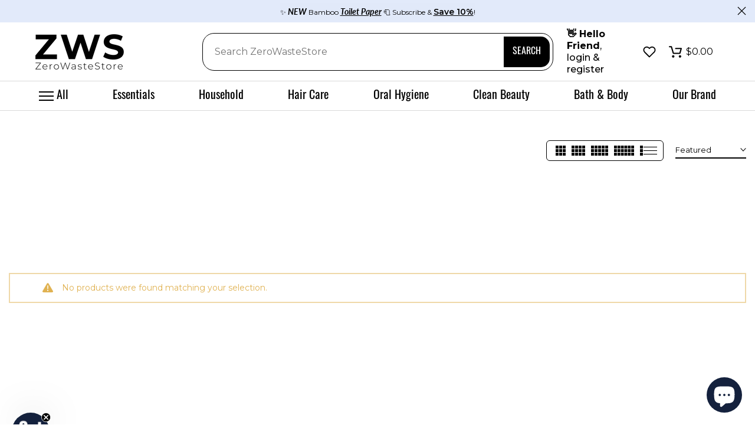

--- FILE ---
content_type: text/html; charset=utf-8
request_url: https://zerowastestore.com/?section_id=search-hidden
body_size: 4043
content:
<div id="shopify-section-search-hidden" class="shopify-section"><div class="t4s-drawer__header">
    <button class="t4s-drawer__close" data-drawer-close aria-label="Close">
      <svg class="t4s-iconsvg-close" xmlns="http://www.w3.org/2000/svg" viewBox="0 0 24 24" fill="none" stroke="currentColor" stroke-width="2" stroke-linecap="round" stroke-linejoin="round" class="feather feather-x"><line x1="18" y1="6" x2="6" y2="18"></line><line x1="6" y1="6" x2="18" y2="18"></line></svg>
    </button>
 </div>
 <form data-frm-search action="/search" method="get" class="t4s-mini-search__frm t4s-pr" role="search">
    <input type="hidden" name="type" value="product">
    <input type="hidden" name="options[unavailable_products]" value="last">
    <input type="hidden" name="options[prefix]" value="last">
    <div class="t4s-mini-search__inner"><div data-cat-search class="t4s-mini-search__cat">
          <div data-cat-search class="t4s-search-header__type t4s-pr t4s-oh t4s-col-auto t4s-col-item">
             <select data-name="product_type" class="t4s-truncate">
               <option value="*">All Categories</option><option value="Accessories">Accessories</option><option value="Apparel">Apparel</option><option value="Aromatherapy">Aromatherapy</option><option value="Art Kits">Art Kits</option><option value="Arts & Crafts">Arts & Crafts</option><option value="Arts and Crafts">Arts and Crafts</option><option value="Baby">Baby</option><option value="Baby & Toddler">Baby & Toddler</option><option value="Baby apparel">Baby apparel</option><option value="Baby Blanket">Baby Blanket</option><option value="Baby Bottles">Baby Bottles</option><option value="Baby clothing">Baby clothing</option><option value="Baby Gift Sets">Baby Gift Sets</option><option value="Baby Lotions">Baby Lotions</option><option value="Backpack">Backpack</option><option value="Backpacks">Backpacks</option><option value="Bag">Bag</option><option value="Bags">Bags</option><option value="Bags & Accessories">Bags & Accessories</option><option value="Bags & Totes">Bags & Totes</option><option value="Baking Bundle">Baking Bundle</option><option value="baking sheet">baking sheet</option><option value="Bamboo Flatware Set">Bamboo Flatware Set</option><option value="Bandages">Bandages</option><option value="Bar Soap">Bar Soap</option><option value="Bath & Body">Bath & Body</option><option value="Bath Mats">Bath Mats</option><option value="Bath Sponges & Loofahs">Bath Sponges & Loofahs</option><option value="Bath Time">Bath Time</option><option value="Bath Towel Set">Bath Towel Set</option><option value="Bath Toys">Bath Toys</option><option value="Bathroom Accessories">Bathroom Accessories</option><option value="Battery">Battery</option><option value="Beaded Bracelet">Beaded Bracelet</option><option value="Beanies">Beanies</option><option value="Bed Sheets">Bed Sheets</option><option value="Bibs">Bibs</option><option value="Blankets">Blankets</option><option value="BODY">BODY</option><option value="Body Lotions">Body Lotions</option><option value="Body Oil">Body Oil</option><option value="Body Scrubs">Body Scrubs</option><option value="Body Spray">Body Spray</option><option value="Body Wash">Body Wash</option><option value="Books">Books</option><option value="Bracelet">Bracelet</option><option value="Bracelets">Bracelets</option><option value="bralette">bralette</option><option value="brief">brief</option><option value="Brushes and Combs">Brushes and Combs</option><option value="Bucket Hats">Bucket Hats</option><option value="Burp Cloths">Burp Cloths</option><option value="Candles">Candles</option><option value="Canisters and Lunchboxes">Canisters and Lunchboxes</option><option value="Cat Litter Bags">Cat Litter Bags</option><option value="Cat Toys and Accessories">Cat Toys and Accessories</option><option value="cell-phone-wall-chargers">cell-phone-wall-chargers</option><option value="child mattresses">child mattresses</option><option value="Chippin Jerky">Chippin Jerky</option><option value="Chippin Treats">Chippin Treats</option><option value="Christmas">Christmas</option><option value="Cleaning">Cleaning</option><option value="Cleaning Tools">Cleaning Tools</option><option value="cleanser">cleanser</option><option value="Cleansers">Cleansers</option><option value="Coaster">Coaster</option><option value="Coffee Mugs">Coffee Mugs</option><option value="Collar">Collar</option><option value="colored pencils">colored pencils</option><option value="Colouring Book">Colouring Book</option><option value="Combs & Brushes">Combs & Brushes</option><option value="Comforter">Comforter</option><option value="compost bags">compost bags</option><option value="Compostable">Compostable</option><option value="Compostable Bags">Compostable Bags</option><option value="Compostable, PLA, Ziptop">Compostable, PLA, Ziptop</option><option value="Composters">Composters</option><option value="Conditioner Bar">Conditioner Bar</option><option value="Conditioners">Conditioners</option><option value="Condoms">Condoms</option><option value="Cook">Cook</option><option value="Cooking Tools and Utensils">Cooking Tools and Utensils</option><option value="Cooking Utensils">Cooking Utensils</option><option value="Cooler">Cooler</option><option value="Craft Paint, Ink & Glaze">Craft Paint, Ink & Glaze</option><option value="Crayons">Crayons</option><option value="Crib & Toddler Bed Accessories">Crib & Toddler Bed Accessories</option><option value="Crossbody">Crossbody</option><option value="Cup">Cup</option><option value="Custom Bundle">Custom Bundle</option><option value="Cutting Boards">Cutting Boards</option><option value="Decor">Decor</option><option value="Dental Floss">Dental Floss</option><option value="Deodorant">Deodorant</option><option value="Deordorant Cream">Deordorant Cream</option><option value="Design Services">Design Services</option><option value="Dish Detergent & Soap">Dish Detergent & Soap</option><option value="dish racks">dish racks</option><option value="Dog bowl">Dog bowl</option><option value="Dog toy">Dog toy</option><option value="Dog Toys">Dog Toys</option><option value="Drinking Straws & Stirrers">Drinking Straws & Stirrers</option><option value="Drinkware">Drinkware</option><option value="Drinkware Sets">Drinkware Sets</option><option value="dry shampoo">dry shampoo</option><option value="Duvet Covers">Duvet Covers</option><option value="Ear Rise">Ear Rise</option><option value="Earring Jackets">Earring Jackets</option><option value="Earrings">Earrings</option><option value="EcoStick Sport">EcoStick Sport</option><option value="EcoStick Sunscreen - Tint (w/ Eco-Safe Zinc™)">EcoStick Sunscreen - Tint (w/ Eco-Safe Zinc™)</option><option value="EcoStick Sunscreen For Kids">EcoStick Sunscreen For Kids</option><option value="Essential Oil">Essential Oil</option><option value="Essential Oils">Essential Oils</option><option value="Exfoliants">Exfoliants</option><option value="Exfoliate">Exfoliate</option><option value="external-cell-phone-battery-packs">external-cell-phone-battery-packs</option><option value="Eye - Brow Pencil">Eye - Brow Pencil</option><option value="Eye Creams">Eye Creams</option><option value="Eyeliner">Eyeliner</option><option value="Fabric Freshener">Fabric Freshener</option><option value="FACE">FACE</option><option value="face cleanser">face cleanser</option><option value="Face Moisturizers">Face Moisturizers</option><option value="Face Primer">Face Primer</option><option value="face scrub">face scrub</option><option value="Face Toner">Face Toner</option><option value="Face Wash">Face Wash</option><option value="Facial Cleansers">Facial Cleansers</option><option value="Facial Oil">Facial Oil</option><option value="facial rounds">facial rounds</option><option value="Facial Serum">Facial Serum</option><option value="Fanny Packs">Fanny Packs</option><option value="Feeder">Feeder</option><option value="Food Storage">Food Storage</option><option value="Food Wraps">Food Wraps</option><option value="Foot Cream">Foot Cream</option><option value="Foundation">Foundation</option><option value="Fragrances">Fragrances</option><option value="Furoshiki Wrap">Furoshiki Wrap</option><option value="Garland">Garland</option><option value="Gift Bag">Gift Bag</option><option value="Gift Cards">Gift Cards</option><option value="Gift Sets">Gift Sets</option><option value="Gift Tag">Gift Tag</option><option value="Gifting">Gifting</option><option value="Glass Straws">Glass Straws</option><option value="Glue">Glue</option><option value="Hair Accessories">Hair Accessories</option><option value="Hair Care">Hair Care</option><option value="Hair Loss Treatments">Hair Loss Treatments</option><option value="Hair Serum">Hair Serum</option><option value="Hair Styling Sprays">Hair Styling Sprays</option><option value="Hair Treatments">Hair Treatments</option><option value="Hand and Body Wash">Hand and Body Wash</option><option value="Hand Lotions">Hand Lotions</option><option value="Hand Sanitizers & Wipes">Hand Sanitizers & Wipes</option><option value="Hand Soaps">Hand Soaps</option><option value="Hanger">Hanger</option><option value="Hanging Animals">Hanging Animals</option><option value="Harness">Harness</option><option value="Hats">Hats</option><option value="Healing Creams">Healing Creams</option><option value="Health & Beauty">Health & Beauty</option><option value="Health & Beauty > Personal Care > Sleeping Aids > Eye Masks">Health & Beauty > Personal Care > Sleeping Aids > Eye Masks</option><option value="Highlighters & Luminizers">Highlighters & Luminizers</option><option value="Holiday Ornaments">Holiday Ornaments</option><option value="Home & Garden">Home & Garden</option><option value="Home Fragrances">Home Fragrances</option><option value="Hot Chocolate">Hot Chocolate</option><option value="Household Cleaning Products">Household Cleaning Products</option><option value="Household Cleaning Supplies">Household Cleaning Supplies</option><option value="Hybrid Mattresses">Hybrid Mattresses</option><option value="Insect Repellents">Insect Repellents</option><option value="item">item</option><option value="Joint and Muscle Balm">Joint and Muscle Balm</option><option value="keychains">keychains</option><option value="Kitchen & Dining">Kitchen & Dining</option><option value="Kitchen Towels">Kitchen Towels</option><option value="Knives and Peelers">Knives and Peelers</option><option value="Laptop Bags">Laptop Bags</option><option value="Laundry Balls">Laundry Balls</option><option value="Laundry Detergent">Laundry Detergent</option><option value="Laundry Wash Bags & Frames">Laundry Wash Bags & Frames</option><option value="Leash">Leash</option><option value="Leashes">Leashes</option><option value="Leather Wallet">Leather Wallet</option><option value="lip balm">lip balm</option><option value="Lip Butter">Lip Butter</option><option value="Lip Care">Lip Care</option><option value="Lip Gloss">Lip Gloss</option><option value="Liquid Glue">Liquid Glue</option><option value="Liquid Hand Soap">Liquid Hand Soap</option><option value="Liquid Soap">Liquid Soap</option><option value="Lotion & Moisturizer">Lotion & Moisturizer</option><option value="Makeup">Makeup</option><option value="Makeup Brushes">Makeup Brushes</option><option value="Makeup Bundle">Makeup Bundle</option><option value="Makeup Removers">Makeup Removers</option><option value="makeup tools">makeup tools</option><option value="Market Bag">Market Bag</option><option value="Mascara">Mascara</option><option value="massage">massage</option><option value="massage balls">massage balls</option><option value="massage candle">massage candle</option><option value="Mattress Topper">Mattress Topper</option><option value="Measuring Tools">Measuring Tools</option><option value="Memory Foam Mattress">Memory Foam Mattress</option><option value="Memory Foam Mattresses">Memory Foam Mattresses</option><option value="Menustral Pads">Menustral Pads</option><option value="Mixing Bowls">Mixing Bowls</option><option value="Mouthwash">Mouthwash</option><option value="multistick">multistick</option><option value="multistick-cc">multistick-cc</option><option value="multistick-td">multistick-td</option><option value="Nail Care">Nail Care</option><option value="Natural Healing Products">Natural Healing Products</option><option value="Natural Latex Mattresses">Natural Latex Mattresses</option><option value="Natural Mattress">Natural Mattress</option><option value="Necklaces">Necklaces</option><option value="Notebooks and Planners">Notebooks and Planners</option><option value="Nursing Pads & Shields">Nursing Pads & Shields</option><option value="Oils">Oils</option><option value="Oral Care">Oral Care</option><option value="Oral Care Bundle">Oral Care Bundle</option><option value="Organic Cotton Bag">Organic Cotton Bag</option><option value="Organic Latex Mattresses">Organic Latex Mattresses</option><option value="Organic Mattress Topper">Organic Mattress Topper</option><option value="packing tape">packing tape</option><option value="Paint Brushes">Paint Brushes</option><option value="Pajamas">Pajamas</option><option value="Pencils">Pencils</option><option value="pens">pens</option><option value="Perfume">Perfume</option><option value="perfumes">perfumes</option><option value="Personal Care">Personal Care</option><option value="Pet Shampoo & Conditioner">Pet Shampoo & Conditioner</option><option value="Pet Supplies">Pet Supplies</option><option value="Pet Toys">Pet Toys</option><option value="Pet Waste Bags">Pet Waste Bags</option><option value="Pets">Pets</option><option value="Pillow">Pillow</option><option value="Pillow Spray">Pillow Spray</option><option value="Pillows">Pillows</option><option value="Planters">Planters</option><option value="Play Mats">Play Mats</option><option value="Powder Cleanser">Powder Cleanser</option><option value="Props & Accessories">Props & Accessories</option><option value="Puzzle">Puzzle</option><option value="Rancher Hats">Rancher Hats</option><option value="Razors & Razor Blades">Razors & Razor Blades</option><option value="Recyclable">Recyclable</option><option value="Recycling Bags">Recycling Bags</option><option value="Recycling Containers">Recycling Containers</option><option value="Retail">Retail</option><option value="Reusable Paper Towels">Reusable Paper Towels</option><option value="Rings">Rings</option><option value="Rulers">Rulers</option><option value="RV Mattress">RV Mattress</option><option value="Salves and Balms">Salves and Balms</option><option value="Sanitization">Sanitization</option><option value="Scrub Brushes">Scrub Brushes</option><option value="Self Care Signage">Self Care Signage</option><option value="Serum">Serum</option><option value="Serums">Serums</option><option value="Serving Utensils">Serving Utensils</option><option value="sexual wellness">sexual wellness</option><option value="Shampoo">Shampoo</option><option value="Shampoo & Conditioner Sets">Shampoo & Conditioner Sets</option><option value="Shampoo Bar">Shampoo Bar</option><option value="Shampoos">Shampoos</option><option value="shapestick">shapestick</option><option value="Shapewear">Shapewear</option><option value="Shaving Accessories">Shaving Accessories</option><option value="Shaving Soap">Shaving Soap</option><option value="Shopping Totes">Shopping Totes</option><option value="simple">simple</option><option value="Skin Care">Skin Care</option><option value="Skin Care Bundle">Skin Care Bundle</option><option value="Skin Care Masks & Peels">Skin Care Masks & Peels</option><option value="Skincare">Skincare</option><option value="Skincare Bundle">Skincare Bundle</option><option value="Soap">Soap</option><option value="Soap & Lotion Dispensers">Soap & Lotion Dispensers</option><option value="Soap Dishes & Holders">Soap Dishes & Holders</option><option value="socks">socks</option><option value="Sofa Mattress">Sofa Mattress</option><option value="Soft Goods - Comforters & Blankets">Soft Goods - Comforters & Blankets</option><option value="Solid Serum & Moisturize">Solid Serum & Moisturize</option><option value="Solid Serum & Moisturizers">Solid Serum & Moisturizers</option><option value="Speakers">Speakers</option><option value="Sport Sunscreen SPF 30">Sport Sunscreen SPF 30</option><option value="stain stick">stain stick</option><option value="Step 1: Cleanse">Step 1: Cleanse</option><option value="Step 2: Hydrate">Step 2: Hydrate</option><option value="Step 3: Treat">Step 3: Treat</option><option value="Step 4: Moisturize">Step 4: Moisturize</option><option value="stickers">stickers</option><option value="sticky notes">sticky notes</option><option value="Straw Hats">Straw Hats</option><option value="Stroller Toy">Stroller Toy</option><option value="stuffed animals">stuffed animals</option><option value="Sunscreen">Sunscreen</option><option value="Sunscreen Balm">Sunscreen Balm</option><option value="Sunscreen SPF 20">Sunscreen SPF 20</option><option value="Sunscreens">Sunscreens</option><option value="Surface Cleaner">Surface Cleaner</option><option value="Swaddles">Swaddles</option><option value="Swaddling Blankets">Swaddling Blankets</option><option value="Sweatshirts">Sweatshirts</option><option value="Tea">Tea</option><option value="Teething and Pacifiers">Teething and Pacifiers</option><option value="Throws">Throws</option><option value="Toilet Paper">Toilet Paper</option><option value="Toiletry Bags">Toiletry Bags</option><option value="toner">toner</option><option value="Tooth Cleanser">Tooth Cleanser</option><option value="Tooth Polish">Tooth Polish</option><option value="Toothbrushes">Toothbrushes</option><option value="Toothpaste">Toothpaste</option><option value="Topper">Topper</option><option value="Tote Bag">Tote Bag</option><option value="Towels">Towels</option><option value="Toy">Toy</option><option value="Toys">Toys</option><option value="Trash Bags">Trash Bags</option><option value="Travel Candle">Travel Candle</option><option value="Trial sizes">Trial sizes</option><option value="Utensils">Utensils</option><option value="Wash">Wash</option><option value="Washcloths">Washcloths</option><option value="water bottle">water bottle</option><option value="Water Bottle Holder">Water Bottle Holder</option><option value="Water Filter">Water Filter</option><option value="Water Filters">Water Filters</option><option value="Waxed Canvas Bag">Waxed Canvas Bag</option><option value="Wood + Bamboo Toys">Wood + Bamboo Toys</option><option value="Wooden Toys">Wooden Toys</option><option value="Yoga & Pilates Blocks">Yoga & Pilates Blocks</option><option value="Yoga & Pilates Mats">Yoga & Pilates Mats</option><option value="Yoga Block Storage">Yoga Block Storage</option><option value="Yoga Bundle">Yoga Bundle</option><option value="Yoga Mat Bags & Straps">Yoga Mat Bags & Straps</option><option value="Yoga Mat Holder">Yoga Mat Holder</option><option value="Yoga Mat Storage">Yoga Mat Storage</option><option value="Yoga Storage Bundle">Yoga Storage Bundle</option></select>
          </div>
        </div><div class="t4s-mini-search__input t4s-pr t4s-oh">
         <input data-input-search class="t4s-mini-search__input" autocomplete="off" type="text" name="q" placeholder="Search">
      </div>
    </div></form><div data-title-search class="t4s-mini-search__title" style="display: none"></div><div class="t4s-drawer__content">
    <div class="t4s-drawer__main">
       <div data-t4s-scroll-me class="t4s-drawer__scroll t4s-current-scrollbar"><div data-skeleton-search class="t4s-skeleton_wrap t4s-row t4s-text-center t4s-row-cols-md-3 t4s-row-cols-2 t4s-gx-lg-30 t4s-gy-lg-30 t4s-gx-md-20 t4s-gy-md-20 t4s-gx-10 t4s-gy-20" style="display: none;"><div class="t4s-col-item t4s-space-item-inner t4s-widget__pr">
                  <div class="t4s-widget_img_pr"><div class="t4s-skeleton_img"></div></div>
                  <div class="t4s-widget_if_pr"><div class="t4s-skeleton_txt1"></div><div class="t4s-skeleton_txt2"></div></div>
                </div><div class="t4s-col-item t4s-space-item-inner t4s-widget__pr">
                  <div class="t4s-widget_img_pr"><div class="t4s-skeleton_img"></div></div>
                  <div class="t4s-widget_if_pr"><div class="t4s-skeleton_txt1"></div><div class="t4s-skeleton_txt2"></div></div>
                </div><div class="t4s-col-item t4s-space-item-inner t4s-widget__pr">
                  <div class="t4s-widget_img_pr"><div class="t4s-skeleton_img"></div></div>
                  <div class="t4s-widget_if_pr"><div class="t4s-skeleton_txt1"></div><div class="t4s-skeleton_txt2"></div></div>
                </div><div class="t4s-col-item t4s-space-item-inner t4s-widget__pr">
                  <div class="t4s-widget_img_pr"><div class="t4s-skeleton_img"></div></div>
                  <div class="t4s-widget_if_pr"><div class="t4s-skeleton_txt1"></div><div class="t4s-skeleton_txt2"></div></div>
                </div><div class="t4s-col-item t4s-space-item-inner t4s-widget__pr">
                  <div class="t4s-widget_img_pr"><div class="t4s-skeleton_img"></div></div>
                  <div class="t4s-widget_if_pr"><div class="t4s-skeleton_txt1"></div><div class="t4s-skeleton_txt2"></div></div>
                </div><div class="t4s-col-item t4s-space-item-inner t4s-widget__pr">
                  <div class="t4s-widget_img_pr"><div class="t4s-skeleton_img"></div></div>
                  <div class="t4s-widget_if_pr"><div class="t4s-skeleton_txt1"></div><div class="t4s-skeleton_txt2"></div></div>
                </div></div>
          <div data-results-search class="t4s-row t4s-text-center t4s-row-cols-md-3 t4s-row-cols-2 t4s-gx-lg-30 t4s-gy-lg-30 t4s-gx-md-20 t4s-gy-md-20 t4s-gx-10 t4s-gy-20 t4s-mini-search__content t4s_ratioadapt"></div></div>
    </div>
 </div><div data-viewAll-search class="t4s-drawer__bottom" style="display: none"></div></div>

--- FILE ---
content_type: text/html; charset=utf-8
request_url: https://zerowastestore.com/?section_id=mini_cart
body_size: 4537
content:
<div id="shopify-section-mini_cart" class="shopify-section t4s_tp_cdt t4s_tp_tab"><svg class="t4s-d-none">
  <symbol id="icon-cart-remove" viewBox="0 0 24 24" stroke="currentColor" fill="none" stroke-linecap="round" stroke-linejoin="round">
    <polyline points="3 6 5 6 21 6"></polyline><path d="M19 6v14a2 2 0 0 1-2 2H7a2 2 0 0 1-2-2V6m3 0V4a2 2 0 0 1 2-2h4a2 2 0 0 1 2 2v2"></path><line x1="10" y1="11" x2="10" y2="17"></line><line x1="14" y1="11" x2="14" y2="17"></line>
  </symbol>
  <symbol id="icon-cart-edit" viewBox="0 0 24 24" stroke="currentColor" fill="none" stroke-linecap="round" stroke-linejoin="round">
    <path d="M11 4H4a2 2 0 0 0-2 2v14a2 2 0 0 0 2 2h14a2 2 0 0 0 2-2v-7"></path><path d="M18.5 2.5a2.121 2.121 0 0 1 3 3L12 15l-4 1 1-4 9.5-9.5z"></path>
  </symbol>
  <symbol id="icon-cart-tag" viewBox="0 0 448 512">
    <path d="M48 32H197.5C214.5 32 230.7 38.74 242.7 50.75L418.7 226.7C443.7 251.7 443.7 292.3 418.7 317.3L285.3 450.7C260.3 475.7 219.7 475.7 194.7 450.7L18.75 274.7C6.743 262.7 0 246.5 0 229.5V80C0 53.49 21.49 32 48 32L48 32zM112 176C129.7 176 144 161.7 144 144C144 126.3 129.7 112 112 112C94.33 112 80 126.3 80 144C80 161.7 94.33 176 112 176z"/>
  </symbol>
  <symbol id="icon-cart-spinner" viewBox="0 0 66 66">
    <circle class="t4s-path" fill="none" stroke-width="6" cx="33" cy="33" r="30"></circle>
  </symbol>
  <symbol id="icon-cart-check" viewBox="0 0 448 512">
    <path d="M443.3 100.7C449.6 106.9 449.6 117.1 443.3 123.3L171.3 395.3C165.1 401.6 154.9 401.6 148.7 395.3L4.686 251.3C-1.562 245.1-1.562 234.9 4.686 228.7C10.93 222.4 21.06 222.4 27.31 228.7L160 361.4L420.7 100.7C426.9 94.44 437.1 94.44 443.3 100.7H443.3z"/>
  </symbol>
  <symbol id="icon-cart-selected" viewBox="0 0 24 24">
  <path d="M9 20l-7-7 3-3 4 4L19 4l3 3z"></path>
  </symbol>
</svg><div class="t4s-drawer__header">
  <span data-cart-tab-title>Your Cart</span>
  <button class="t4s-drawer__close" data-drawer-close aria-label="Close Cart">
    <svg
      class="t4s-iconsvg-close"
      xmlns="http://www.w3.org/2000/svg"
      viewBox="0 0 24 24"
      fill="none"
      stroke="currentColor"
      stroke-width="2"
      stroke-linecap="round"
      stroke-linejoin="round"
      class="feather feather-x"
    >
      <line x1="18" y1="6" x2="6" y2="18"></line><line x1="6" y1="6" x2="18" y2="18"></line>
    </svg>
  </button>
</div>

<div class="t4s-drawer__tabs-list t4s-minicart-tabs-list" data-tab-cart-wrap><button type="button" data-tab-cart-item class="t4s-drawer__tabs-item t4s-minicart-tabs-item " data-title="Best Sellers">
                  <svg xmlns="http://www.w3.org/2000/svg" width="24" height="24" viewBox="0 0 24 24" fill="none" stroke="currentColor" stroke-width="2" stroke-linecap="round" stroke-linejoin="round" class="feather feather-zap"><polygon points="13 2 3 14 12 14 11 22 21 10 12 10 13 2"></polygon></svg>
              </button><button type="button" data-tab-cart-item class="t4s-drawer__tabs-item t4s-minicart-tabs-item " data-title="Recently Viewed">
                  <svg xmlns="http://www.w3.org/2000/svg" width="24" height="24" viewBox="0 0 24 24" fill="none" stroke="currentColor" stroke-width="2" stroke-linecap="round" stroke-linejoin="round" class="feather feather-eye"><path d="M1 12s4-8 11-8 11 8 11 8-4 8-11 8-11-8-11-8z"></path><circle cx="12" cy="12" r="3"></circle></svg>
              </button><button type="button" data-is-tab-cart data-tab-cart-item class="t4s-drawer__tabs-item t4s-minicart-tabs-item is--active" data-title="Your Cart">
                  <svg xmlns="http://www.w3.org/2000/svg" width="24" height="24" viewBox="0 0 24 24" fill="none" stroke="currentColor" stroke-width="2" stroke-linecap="round" stroke-linejoin="round" class="feather feather-shopping-bag"><path d="M6 2L3 6v14a2 2 0 0 0 2 2h14a2 2 0 0 0 2-2V6l-3-4z"></path><line x1="3" y1="6" x2="21" y2="6"></line><path d="M16 10a4 4 0 0 1-8 0"></path></svg>
              </button></div>

<div
        id="t4s-tab-bestseller"
        data-cart-tab-content
        class="t4s-minicart-tabs-item-wrap"
        aria-hidden="true"
      >
        <div
          class="t4s-minicart-tabs-item-content t4s-current-scrollbar t4s-list-products-bestseller t4s_cover t4s_position_8 t4s_ratioadapt"
          data-t4s-scroll-me
        >
          
<div class="t4s-row t4s-space-item-inner t4s-widget__pr">
	<div class="t4s-col-item t4s-widget_img_pr" timeline hdt-reveal="slide-in"><a class="t4s-d-block t4s-pr t4s-oh t4s_ratio" href="/products/dish-washing-super-kit"style="--aspect-ratioapt: 1.0">
				<img data-main-img-change class="lazyloadt4s" data-src="//zerowastestore.com/cdn/shop/products/zws-essentials-dish-washing-super-kit-31146115465327.jpg?v=1762440559&width=1" data-widths="[100,200,400,600,700,800,900,1000,1200,1400,1600]" data-optimumx="2" data-sizes="auto" src="[data-uri]" width="1058" height="1058" alt="Dish Washing Super Kit">
				<span class="lazyloadt4s-loader is-bg-img" style="background: url(//zerowastestore.com/cdn/shop/products/zws-essentials-dish-washing-super-kit-31146115465327.jpg?v=1762440559&width=1);"></span>
			</a></div>
	<div class="t4s-col-item t4s-col t4s-widget_if_pr">
		
		<a href="/products/dish-washing-super-kit" class="t4s-d-block t4s-widget__pr-title">Dish Washing Super Kit</a><div class="t4s-widget__pr-price"data-pr-price data-product-price><del><span class=money>$96.99</span></del> <ins><span class=money>$77.49</span></ins></div>
	</div>
</div>
<div class="t4s-row t4s-space-item-inner t4s-widget__pr">
	<div class="t4s-col-item t4s-widget_img_pr" timeline hdt-reveal="slide-in"><a class="t4s-d-block t4s-pr t4s-oh t4s_ratio" href="/products/dental-hygiene-super-kit"style="--aspect-ratioapt: 1.0">
				<img data-main-img-change class="lazyloadt4s" data-src="//zerowastestore.com/cdn/shop/products/zero-waste-store-silk-dental-hygiene-super-kit-30899252396143.jpg?v=1762440560&width=1" data-widths="[100,200,400,600,700,800,900,1000,1200,1400,1600]" data-optimumx="2" data-sizes="auto" src="[data-uri]" width="1600" height="1600" alt="Dental Hygiene Super Kit">
				<span class="lazyloadt4s-loader is-bg-img" style="background: url(//zerowastestore.com/cdn/shop/products/zero-waste-store-silk-dental-hygiene-super-kit-30899252396143.jpg?v=1762440560&width=1);"></span>
			</a></div>
	<div class="t4s-col-item t4s-col t4s-widget_if_pr">
		
		<a href="/products/dental-hygiene-super-kit" class="t4s-d-block t4s-widget__pr-title">Dental Hygiene Super Kit</a><div class="t4s-widget__pr-price"data-pr-price data-product-price><del><span class=money>$62.45</span></del> <ins><span class=money>$49.96</span></ins></div>
	</div>
</div>
<div class="t4s-row t4s-space-item-inner t4s-widget__pr">
	<div class="t4s-col-item t4s-widget_img_pr" timeline hdt-reveal="slide-in"><a class="t4s-d-block t4s-pr t4s-oh t4s_ratio" href="/products/hair-care-super-kit"style="--aspect-ratioapt: 1.0">
				<img data-main-img-change class="lazyloadt4s" data-src="//zerowastestore.com/cdn/shop/products/zero-waste-store-hair-care-super-kit-31865269911663.webp?v=1762440561&width=1" data-widths="[100,200,400,600,700,800,900,1000,1200,1400,1600]" data-optimumx="2" data-sizes="auto" src="[data-uri]" width="1600" height="1600" alt="Hair Care Super Kit">
				<span class="lazyloadt4s-loader is-bg-img" style="background: url(//zerowastestore.com/cdn/shop/products/zero-waste-store-hair-care-super-kit-31865269911663.webp?v=1762440561&width=1);"></span>
			</a></div>
	<div class="t4s-col-item t4s-col t4s-widget_if_pr">
		
		<a href="/products/hair-care-super-kit" class="t4s-d-block t4s-widget__pr-title">Hair Care Super Kit</a><div class="t4s-widget__pr-price"data-pr-price data-product-price><del><span class=money>$69.95</span></del> <ins><span class=money>$55.49</span></ins></div>
	</div>
</div>
<div class="t4s-row t4s-space-item-inner t4s-widget__pr">
	<div class="t4s-col-item t4s-widget_img_pr" timeline hdt-reveal="slide-in"><a class="t4s-d-block t4s-pr t4s-oh t4s_ratio" href="/products/reusable-paper-towels"style="--aspect-ratioapt: 1.0">
				<img data-main-img-change class="lazyloadt4s" data-src="//zerowastestore.com/cdn/shop/files/zws-essentials-reusable-paper-towels-1190922758.jpg?v=1756925100&width=1" data-widths="[100,200,400,600,700,800,900,1000,1200,1400,1600]" data-optimumx="2" data-sizes="auto" src="[data-uri]" width="1500" height="1500" alt="ZWS Essentials Reusable Paper Towels">
				<span class="lazyloadt4s-loader is-bg-img" style="background: url(//zerowastestore.com/cdn/shop/files/zws-essentials-reusable-paper-towels-1190922758.jpg?v=1756925100&width=1);"></span>
			</a></div>
	<div class="t4s-col-item t4s-col t4s-widget_if_pr">
		
		<a href="/products/reusable-paper-towels" class="t4s-d-block t4s-widget__pr-title">Reusable Paper Towels</a><div class="t4s-widget__pr-price"data-pr-price data-product-price><span class="t4s-price-from">From</span> <span class=money>$27.99</span>
</div>
	</div>
</div>
<div class="t4s-row t4s-space-item-inner t4s-widget__pr">
	<div class="t4s-col-item t4s-widget_img_pr" timeline hdt-reveal="slide-in"><a class="t4s-d-block t4s-pr t4s-oh t4s_ratio" href="/products/shampoo-bar"style="--aspect-ratioapt: 1.0">
				<img data-main-img-change class="lazyloadt4s" data-src="//zerowastestore.com/cdn/shop/files/suds-eco-shampoo-bar-1174753719.jpg?v=1762440524&width=1" data-widths="[100,200,400,600,700,800,900,1000,1200,1400,1600]" data-optimumx="2" data-sizes="auto" src="[data-uri]" width="1375" height="1375" alt="Shampoo Bar">
				<span class="lazyloadt4s-loader is-bg-img" style="background: url(//zerowastestore.com/cdn/shop/files/suds-eco-shampoo-bar-1174753719.jpg?v=1762440524&width=1);"></span>
			</a></div>
	<div class="t4s-col-item t4s-col t4s-widget_if_pr">
		
		<a href="/products/shampoo-bar" class="t4s-d-block t4s-widget__pr-title">Shampoo Bar</a><div class="t4s-widget__pr-price"data-pr-price data-product-price><span class=money>$15.99</span>
</div>
	</div>
</div>
<div class="t4s-row t4s-space-item-inner t4s-widget__pr">
	<div class="t4s-col-item t4s-widget_img_pr" timeline hdt-reveal="slide-in"><a class="t4s-d-block t4s-pr t4s-oh t4s_ratio" href="/products/zero-waste-dish-washing-block"style="--aspect-ratioapt: 1.0">
				<img data-main-img-change class="lazyloadt4s" data-src="//zerowastestore.com/cdn/shop/products/no-tox-life-dish-washing-block-dish-soap-bar-zero-waste-vegan-6oz-31591811285103.jpg?v=1762439507&width=1" data-widths="[100,200,400,600,700,800,900,1000,1200,1400,1600]" data-optimumx="2" data-sizes="auto" src="[data-uri]" width="1600" height="1600" alt="Dish Washing Block - DISH BLOCK®, Dish Soap Bar, Zero Waste, Vegan, 6oz">
				<span class="lazyloadt4s-loader is-bg-img" style="background: url(//zerowastestore.com/cdn/shop/products/no-tox-life-dish-washing-block-dish-soap-bar-zero-waste-vegan-6oz-31591811285103.jpg?v=1762439507&width=1);"></span>
			</a></div>
	<div class="t4s-col-item t4s-col t4s-widget_if_pr">
		
		<a href="/products/zero-waste-dish-washing-block" class="t4s-d-block t4s-widget__pr-title">Dish Washing Block - DISH BLOCK®, Dish Soap Bar, Zero Waste, Vegan, 6oz</a><div class="t4s-widget__pr-price"data-pr-price data-product-price><span class="t4s-price-from">From</span> <span class=money>$10.99</span>
</div>
	</div>
</div>
        </div>
      </div><div
        id="t4s-tab-visited"
        data-cart-tab-content
        class="t4s-minicart-tabs-item-wrap"
        aria-hidden="true"
      >
        <div
          class="t4s-minicart-tabs-item-content t4s-current-scrollbar t4s-list-products-visited t4s_cover t4s_position_8 t4s_ratioadapt"
          data-t4s-scroll-me
        >
          <div class="t4s-mini_cart__emty t4s-text-center t4s-tab-visited-empty">
            You don&#39;t have any recently viewed products
          </div>
          <div class="t4s-tab-visited-skeleton" style="display: none;"><div class="t4s-row t4s-space-item-inner t4s-widget__pr">
                <div class="t4s-col-item t4s-col t4s-widget_img_pr"><div class="t4s-skeleton_img"></div></div>
                <div class="t4s-col-item t4s-col t4s-widget_if_pr t4s-pr">
                  <div class="t4s-skeleton_txt1"></div>
                  <div class="t4s-skeleton_txt2"></div>
                </div>
              </div><div class="t4s-row t4s-space-item-inner t4s-widget__pr">
                <div class="t4s-col-item t4s-col t4s-widget_img_pr"><div class="t4s-skeleton_img"></div></div>
                <div class="t4s-col-item t4s-col t4s-widget_if_pr t4s-pr">
                  <div class="t4s-skeleton_txt1"></div>
                  <div class="t4s-skeleton_txt2"></div>
                </div>
              </div><div class="t4s-row t4s-space-item-inner t4s-widget__pr">
                <div class="t4s-col-item t4s-col t4s-widget_img_pr"><div class="t4s-skeleton_img"></div></div>
                <div class="t4s-col-item t4s-col t4s-widget_if_pr t4s-pr">
                  <div class="t4s-skeleton_txt1"></div>
                  <div class="t4s-skeleton_txt2"></div>
                </div>
              </div><div class="t4s-row t4s-space-item-inner t4s-widget__pr">
                <div class="t4s-col-item t4s-col t4s-widget_img_pr"><div class="t4s-skeleton_img"></div></div>
                <div class="t4s-col-item t4s-col t4s-widget_if_pr t4s-pr">
                  <div class="t4s-skeleton_txt1"></div>
                  <div class="t4s-skeleton_txt2"></div>
                </div>
              </div><div class="t4s-row t4s-space-item-inner t4s-widget__pr">
                <div class="t4s-col-item t4s-col t4s-widget_img_pr"><div class="t4s-skeleton_img"></div></div>
                <div class="t4s-col-item t4s-col t4s-widget_if_pr t4s-pr">
                  <div class="t4s-skeleton_txt1"></div>
                  <div class="t4s-skeleton_txt2"></div>
                </div>
              </div></div>
        </div>
      </div><form
        id="t4s-tab-minicart"
        data-cart-ajax="true"
        data-cart-tab-content
        action="/cart"
        method="post"
        novalidate
        class="t4s-minicart-tabs-item-wrap t4s-drawer__wrap"
        aria-hidden="false"
      >
        <input type="hidden" data-cart-attr-rm name="attributes[collection_items_per_row]" value=""><div class="t4s-drawer__main">
          <div data-t4s-scroll-me class="t4s-drawer__scroll t4s-current-scrollbar">
            <div class="t4s-cookie-message t4s-dn">Enable cookies to use the shopping cart</div><div data-cart-items class="t4s-mini_cart__items t4s_ratioadapt"><div class="t4s-mini_cart__emty">
                  <p>Your cart is empty.</p>
                      <a
                        data-loading-bar
                        class="t4s-btn-cart__emty"
                        href="/collections/best-sellers"
                      >Browse Best Sellers</a></div></div>
<div data-cart-tools class="t4s-mini_cart__tool t4s-mini_cart__tool-style-btn t4s-when-cart-emty"><div data-cart-tool_action data-id="note" class="mini_cart_tool_btn is--note is--addNote t4s-pr t4s-truncate ">Add Order Note</div>
        <div data-cart-tool_action data-id="note" class="mini_cart_tool_btn is--note is--editNote t4s-pr t4s-truncate t4s-d-none">Edit Order Note</div></div>
              <div
                class="t4s-when-cart-emty"
                data-cart-upsell-options='{ "baseurl": "/recommendations/products", "limit": 5, "product_id": 19041994, "section_id": "mini_cart_upsell" }'
              ></div>
            </div>
        </div>
        <div class="t4s-drawer__bottom"><style data-shopify>[data-t4s-percent="25"] { --main-threshold-color: #b0e9e3; }
              [data-t4s-percent="50"] { --main-threshold-color: #ade7e1; }
              [data-t4s-percent="75"] { --main-threshold-color: #94dcd4; }
              [data-t4s-percent="99.994"],[data-t4s-percent="100"] { --main-threshold-color: #83c5be; }</style><link rel="stylesheet" href="//zerowastestore.com/cdn/shop/t/121/assets/shipping_bar.css?v=176149427644493521951718560373" media="all">
            <div data-cart-calc-shipping data-t4s-percent="25" class="t4s-cart__threshold"><div data-cart-ship-text class="t4s-cart__thres1">Free Shipping for all orders over <span class="t4s-cr"><span class=money>$60.00</span></span></div>
                <div class="t4s-cart-thes__bar bgt4_svg0 t4s-pr">
                  <span data-cart-ship-bar class="t4s-pr t4s-d-block t4s-h-100"  style="width: 0">
                    <span class="t4s-icon">
                      
                        <svg
                          xmlns="http://www.w3.org/2000/svg"
                          width="24"
                          height="24"
                          viewBox="0 0 24 24"
                          fill="none"
                          stroke="currentColor"
                          stroke-width="2"
                          stroke-linecap="round"
                          stroke-linejoin="round"
                          class="feather feather-truck"
                        >
                          <rect x="1" y="3" width="15" height="13"></rect><polygon points="16 8 20 8 23 11 23 16 16 16 16 8"></polygon><circle cx="5.5" cy="18.5" r="2.5"></circle><circle cx="18.5" cy="18.5" r="2.5"></circle>
                        </svg>
                      
                    </span>
                  </span>
                </div>
              </div><div data-cart-discounts></div><link href="//zerowastestore.com/cdn/shop/t/121/assets/button-style.css?v=110768933871405279251718560374" rel="stylesheet" type="text/css" media="all" />
                  <link
                    href="//zerowastestore.com/cdn/shop/t/121/assets/custom-effect.css?v=176866072735073026141718560373"
                    rel="stylesheet"
                    media="print"
                    onload="this.media='all'"
                  ><div class="t4s-minicart-group-btns t4s-minicart-btn_full"><div class="child-cart-total t4s-cart-total t4s-row t4s-flex-nowrap t4s-d-flex t4s-w-100">
                        <div data-cart-prices class="checkout__subtotal">
                          <span class="subtotal">Subtotal:</span>
                          <div class="subtotal-price t4s-cart__totalPrice"><span class=money>$0.00</span></div>
                        </div>
                        <button
                          
                          type="submit"
                          data-loading-bar
                          data-confirm="ck_lumise"
                          name="checkout"
                          class="t4s-btn__checkout t4s-btn t4s-btn-base t4s-btn-style-default t4s-btn-color-dark t4s-btn-effect-default t4s-w-100 t4s-justify-content-center"
                        >
                          <span class="t4s-truncate">Continue To Checkout</span><svg class="t4s-btn-icon" viewBox="0 0 14 10">
                              <use xlink:href="#t4s-icon-btn"></use>
                            </svg></button>
                      </div><div class="t4s-d-none t4s-d-md-block">
                        <a
                          
                          href="/cart"
                          data-loading-bar
                          class="t4s-btn__cart t4s-btn t4s-btn-base t4s-btn-style-link t4s-btn-color-dark  t4s-w-100 t4s-justify-content-center"
                          ><span class="t4s-truncate">View cart </span><svg class="t4s-btn-icon" viewBox="0 0 14 10">
                              <use xlink:href="#t4s-icon-btn"></use>
                            </svg></a>
                      </div></div></div>
      </form><div class="t4s-mini_cart-tool__content is--note t4s-pe-none">
    <label for="CartSpecialInstructions" class="t4s-d-block"
      ><span class="t4s-txt_add_note ">Add Order Note</span
      ><span class="t4s-txt_edit_note t4s-d-none">Edit Order Note</span></label
    >
    <textarea
      name="note"
      data-opend-focus
      id="CartSpecialInstructions"
      placeholder="How can we help you?"
    ></textarea>
    <button type="button" data-cart-tool_close class="button t4s-mini_cart-tool__primary">
      Save
    </button>
    <button type="button" data-cart-tool_close class="t4s-mini_cart-tool__back">Cancel</button>
  </div>
</div>

--- FILE ---
content_type: text/css
request_url: https://zerowastestore.com/cdn/shop/t/121/assets/collection-pages.css?v=19666849207795293941718560378
body_size: 1761
content:
.t4s-desc-collection{margin-bottom:50px;margin-top:50px}.t4s-collection-header{margin:20px 0;align-items:flex-start}.t4s-collection-header>*{margin-right:20px}.t4s-collection-header>:first-child,.t4s-collection-header>:last-child{display:flex;align-items:center}.t4s-collection-header>:first-child{justify-content:flex-start;flex:1 1 auto}.t4s-collection-header>:last-child{justify-content:flex-end;margin:0}.t4s-collection-header .t4s-dropdown__sortby button[data-dropdown-open]{border:none;border-bottom:solid 2px var(--border-color);border-radius:0;padding:0 14px 0 0;min-width:120px;z-index:8;font-size:13px;min-height:28px;color:var(--secondary-color)}.t4s-dropdown__sortby .t4s-icon-select-arrow{right:0}.t4s-active-filters{margin-top:10px;margin-bottom:50px;font-size:15px;color:var(--secondary-color)}.t4s-active-filters>*:not(:last-child){margin-inline-end:15px;padding-inline-end:15px;border-right:1px solid var(--border-color);margin-bottom:10px}.rtl_true .t4s-active-filters>*:not(:last-child){border-right:0;border-left:1px solid var(--border-color)}.t4s-active-filters .t4s-active-filters__count>span{color:var(--accent-color)}.t4s-active-filters a{position:relative;padding-left:16px;display:inline-block;vertical-align:top;color:var(--secondary-color)}.t4s-active-filters a:before,.t4s-active-filters a:after{content:" ";position:absolute;top:50%;left:0;display:inline-block;margin-top:-1px;width:10px;height:2px;background-color:currentColor;transition:background-color .2s ease-in-out,transform .2s ease-in-out,width .2s ease-in-out,-webkit-transform .2s ease-in-out;-webkit-transform:rotate(45deg);transform:rotate(45deg)}.t4s-active-filters a:after{-webkit-transform:rotate(-45deg);transform:rotate(-45deg)}.t4s-active-filters .t4s-active-filters__clear{color:var(--t4s-light-color);background-color:var(--accent-color);padding:0 15px 0 25px;border-radius:15px;font-size:15px}.t4s-active-filters .t4s-active-filters__clear:before,.t4s-active-filters .t4s-active-filters__clear:after{left:8px}.t4s-section-main .is--enabled.is--loading{opacity:.5;pointer-events:none}.t4s-layout-switch-wrapper:not(.t4s-has-list-view) button[data-col=list_t4s]{display:none}.t4s-layout-switch-wrapper .t4s-layout__switch{--switch-layout-color: var(--text-color);align-items:center;vertical-align:top;border:solid 1px var(--border-color);padding:8px 10px;border-radius:var(--other-radius);display:flex}.t4s-layout-switch-wrapper button{display:inline-flex;color:var(--text-color)}.t4s-layout-switch-wrapper .is--active{--switch-layout-color: var(--secondary-color)}.t4s-layout-switch-wrapper span{display:inline-flex;align-items:center;justify-content:center;position:relative;color:var(--switch-layout-color);margin:0 5px;transition:.25s}.t4s-layout-switch-wrapper span>svg{height:17px;fill:currentcolor}.t4s-layout-switch-wrapper button:first-child>span{margin-left:0}.t4s-layout-switch-wrapper button:last-child>span{margin-right:0}.t4s-layout-switch-wrapper button.is--active{pointer-events:none}.t4s-layout-switch-wrapper .t4s_icon_viewlist:before{right:2px;height:5px;width:23px;box-shadow:0 7.3px 0 var(--switch-layout-color),0 15.1px 0 var(--switch-layout-color)}.t4s-layout-switch-wrapper .t4s-layout__switch.is--desktop button[data-col="1"],.t4s-layout-switch-wrapper .t4s-layout__switch.is--desktop button[data-col="2"],.t4s-layout-switch-wrapper .t4s-layout__switch.is--tablet button[data-col="1"],.t4s-layout-switch-wrapper .t4s-layout__switch.is--tablet button[data-col="5"],.t4s-layout-switch-wrapper .t4s-layout__switch.is--tablet button[data-col="6"],.t4s-layout-switch-wrapper .t4s-layout__switch.is--mobile button[data-col="3"],.t4s-layout-switch-wrapper .t4s-layout__switch.is--mobile button[data-col="4"],.t4s-layout-switch-wrapper .t4s-layout__switch.is--mobile button[data-col="5"],.t4s-layout-switch-wrapper .t4s-layout__switch.is--mobile button[data-col="6"]{display:none}.t4s-layout-switch-wrapper .t4s_icon_view1:before{width:22px}.t4s-layout-switch-wrapper .t4s_icon_view2:before{box-shadow:13px 0 0 var(--switch-layout-color),13px 0 0 var(--switch-layout-color)}.t4s-layout-switch-wrapper .t4s_icon_view3:before{box-shadow:13px 0 0 var(--switch-layout-color),26px 0 0 var(--switch-layout-color)}.t4s-layout-switch-wrapper .t4s_icon_view4:before{box-shadow:13px 0 0 var(--switch-layout-color),26px 0 0 var(--switch-layout-color),39px 0 0 var(--switch-layout-color)}.t4s-layout-switch-wrapper .t4s_icon_view5:before{box-shadow:13px 0 0 var(--switch-layout-color),26px 0 0 var(--switch-layout-color),39px 0 0 var(--switch-layout-color),52px 0 0 var(--switch-layout-color)}.t4s-layout-switch-wrapper .t4s_icon_view6:before{box-shadow:13px 0 0 var(--switch-layout-color),26px 0 0 var(--switch-layout-color),39px 0 0 var(--switch-layout-color),52px 0 0 var(--switch-layout-color),65px 0 0 var(--switch-layout-color)}.t4s-btn-filter-wrapper .t4s-btn-filter{color:var(--secondary-color);text-transform:uppercase;font-size:13px;font-weight:500}.t4s-btn-filter svg{width:14px;height:14px;display:inline-block;margin-inline-end:5px;position:relative;top:2px;fill:currentcolor}.rtl_true .t4s-btn-filter svg{margin-right:0;margin-left:5px}.t4s-prs-head{margin-bottom:40px}.t4s-coll-empty{margin:140px 0}.t4s-coll-empty .t4s-icon--search{width:90px;height:90px;margin-bottom:20px}.t4s-no-result-product{color:var(--t4s-warning-color);border:2px solid rgba(var(--t4s-warning-color-rgb),.5);border-radius:0;overflow:hidden;margin:20px 0 0;padding:14px 25px 14px 55px;line-height:1.4;position:relative;font-size:14px}.t4s-no-result-product>svg{display:inline-block;vertical-align:middle;font-size:24px;margin-right:15px;fill:currentColor;width:18px;height:18px}.t4s-results-prs{background-color:#f9f9f9;text-transform:uppercase;font-weight:600;font-size:22px;padding:15px;margin:0 0 30px;border:1px solid var(--t4s-success-color);color:var(--t4s-success-color)}.t4s-search-suggest .t4s-search-suggest-title{font-weight:500;font-size:16px;color:var(--heading-color );margin-bottom:28px;line-height:1.25}.t4s-search-suggest .t4s-widget__pr{text-align:center}.t4s-search-suggest .t4s-widget__pr .t4s-widget_img_pr{padding:0}.t4s-search-suggest .t4s-widget__pr .t4s-widget_if_pr{padding-top:15px}.t4s-search-suggest .t4s-search-suggest-bottom{border-top:solid 1px var(--border-color);margin-top:30px;margin-bottom:50px}.t4s-search-suggest .t4s-viewall-btn{font-size:14px;line-height:24px;text-transform:uppercase;font-weight:500;color:var(--secondary-color );display:inline-flex;align-items:center;justify-content:center;padding:10px 0;border-radius:0;box-shadow:none;margin:0}.t4s-search-suggest .t4s-viewall-btn svg{width:18px;height:18px;transition:.5s ease 0s;margin-left:5px;display:inline-block;vertical-align:middle}.t4s-search-suggest .t4s-widget__pr .t4s-widget__pr-title{font-size:13px;font-weight:400;line-height:24px;color:var(--secondary-color )}.t4s-search-suggest .t4s-widget__pr .t4s-widget__pr-title:hover{color:var(--accent-color)}.t4s-search-suggest .t4s-widget__pr .t4s-widget__pr-price{font-size:14px;font-weight:400;line-height:20px;color:var(--secondary-price-color)}.t4s-search-suggest .t4s-widget__pr .t4s-widget__pr-price del{font-size:13px;margin-right:5px;color:var(--secondary-price-color)}.t4s-search-suggest .t4s-widget__pr .t4s-widget__pr-price ins{color:var(--sale-price-color)}.t4s-search-form{margin:20px auto 42px;display:flex;position:relative}.t4s-search-form select.t4s-truncate{font-size:13px;font-weight:500;color:var(--secondary-color);padding:0;background:transparent;box-shadow:none;border:none;border-bottom:solid 2px rgba(var(--border-color-rgb),2);border-radius:0;line-height:45px;height:45px;min-width:210px;width:auto;background-image:none}.t4s-search-form .t4s-search-form__input-wrapper{position:relative;padding-right:35px;border-bottom:solid 2px rgba(var(--border-color-rgb),2);margin-left:30px}.t4s-search-form .t4s-search-form__input{width:100%;background-color:transparent;border:none;font-size:24px;line-height:24px;font-weight:400;padding:4px 0}.t4s-search-form .t4s-search-form__connected-submit{position:absolute;z-index:1;right:0;top:0;bottom:0;-webkit-appearance:none;appearance:none;margin:0;padding:0;color:var(--secondary-color);background:transparent;border:none;line-height:inherit;cursor:pointer;flex:0 0 auto;display:flex;align-items:center;justify-content:center}.t4s-search-form .t4s-search-form__connected-submit:hover{color:var(--accent-color);background-color:transparent}.t4s-search-form .t4s-search-form__connected-submit svg{width:18px;height:18px}.t4s-search-page .t4s-pagination-wrapper{margin-bottom:0}.input-group{display:-webkit-flex;display:-ms-flexbox;display:flex;width:100%;-webkit-flex-wrap:wrap;-moz-flex-wrap:wrap;-ms-flex-wrap:wrap;flex-wrap:wrap;-webkit-justify-content:center;-ms-justify-content:center;justify-content:center}.input-group--nowrap{flex-wrap:nowrap}.input-group__field{-ms-flex-preferred-size:15rem;-webkit-flex-basis:15rem;-moz-flex-basis:15rem;flex-basis:15rem;flex-grow:9999;margin-bottom:0;border-radius:2px 0 0 2px;text-align:left}.t4s-search-form__clear-action{-webkit-appearance:none;appearance:none;margin:-12px 0 0;padding:0;background:0 0;border:none;font-size:inherit;line-height:inherit;cursor:pointer;opacity:0;visibility:hidden;pointer-events:none;position:absolute;display:flex;align-items:center;justify-content:center;top:50%;right:10px;width:24px;height:24px;border-radius:50%;transition-property:opacity,visibility,background-color,transform;transition-duration:.1s;transition-timing-function:ease-in-out}.search--less-than-2-results{height:40vh}.t4s-search-form__input::-webkit-search-cancel-button{display:none}@media (min-width: 768px){.t4s-coll-empty{margin:200px 0}}@media (max-width: 767px){.t4s-results-prs{font-size:16px;padding:5px 10px}.t4s-dropdown__sortby .t4s-icon-select-arrow{right:0}.t4s-collection-header>*:not(:last-child){margin-right:15px}.t4s-collection-header .t4s-dropdown__sortby{min-width:120px;justify-content:flex-end;display:flex}.t4s-collection-header .t4s-dropdown__sortby button[data-dropdown-open]{min-width:44px}}@media (max-width: 1024px){.t4s-collection-header{align-items:center}}.widget .widget-title{position:relative;padding-bottom:20px;margin-top:0;font-size:18px;font-weight:500}.widget .widget-title:after{content:"";width:60px;height:2px;background:#222;left:0;bottom:15px;position:absolute}.widget ul{list-style:none}.widget ul li{line-height:25px;list-style:none;margin-bottom:5px}@media (-moz-touch-enabled: 0),(hover: hover) and (min-width: 1025px){.t4s-active-filters a:hover:before,.t4s-active-filters a:hover:after{-webkit-transform:rotate(0);transform:rotate(0)}.t4s-active-filters a:hover{color:var(--accent-color)}.t4s-active-filters .t4s-active-filters__clear:hover{color:var(--t4s-light-color);background-color:var(--accent-color)}.t4s-search-suggest .t4s-viewall-btn:hover{color:var(--accent-color)}.t4s-search-suggest .t4s-viewall-btn:hover svg{margin-left:10px}.t4s-layout-switch-wrapper button:hover{--switch-layout-color: var(--secondary-color)}.t4s-search-form__connected-submit:hover{background-color:var(--btn-background-hover);color:var(--btn-color-hover)}}
/*# sourceMappingURL=/cdn/shop/t/121/assets/collection-pages.css.map?v=19666849207795293941718560378 */


--- FILE ---
content_type: text/css
request_url: https://zerowastestore.com/cdn/shop/t/121/assets/pagination.css?v=79104906467358225021718560378
body_size: 53
content:
.t4s-pagination-wrapper{margin-bottom:60px}.t4s-has-btn-load-more .t4s-pagination-wrapper,.t4s-has-btn-infinite .t4s-pagination-wrapper{padding-top:40px}.t4s-pagination-wrapper .t4s-pagination__list{display:inline-block;vertical-align:top;list-style:none;margin:0;padding:0}.t4s-pagination-wrapper .t4s-pagination__list li{float:left;margin:0 5px;color:var(--t4s-dark-color);display:inline-block;vertical-align:top}.t4s-pagination__item{min-width:38px;height:38px;line-height:38px;border-style:solid;border-width:1px;border-color:rgba(var(--text-color-rgb),.35);text-align:center;color:var(--text-color);font-size:12px;font-weight:600;display:inline-block;vertical-align:top;border-radius:var(--other-radius);background-color:transparent}.t4s-pagination__list .pagination__item--current{color:var(--t4s-light-color);background-color:var(--t4s-dark-color);border-color:var(--t4s-dark-color)}.t4s-pagination-wrapper>a,.t4s-pagination-wrapper>.t4s-pagination{margin-top:40px}.t4s-pagination-wrapper .t4s-lm-bar+a{margin-top:0}.t4s-pagination__item svg{width:10px;height:10px;fill:currentColor}.t4s-pagination-wrapper .t4s-btn-rounded-false{border-radius:0!important}@media (max-width: 767px){.t4s-pagination-wrapper{margin-bottom:40px;margin-top:20px}}@media (-moz-touch-enabled: 0),(hover: hover) and (min-width: 1025px){.t4s-pagination__list li a:hover{color:var(--t4s-dark-color);border-color:var(--t4s-dark-color)}}
/*# sourceMappingURL=/cdn/shop/t/121/assets/pagination.css.map?v=79104906467358225021718560378 */


--- FILE ---
content_type: text/javascript
request_url: https://zerowastestore.com/cdn/shop/t/121/assets/daa.js?v=61986632746123587231768417877
body_size: 2535
content:
$(document).ready(function(){$('img[src="https://www.gravatar.com/avatar/d41d8cd98f00b204e9800998ecf8427e"]').attr("alt","Toggle button"),$('img[src="https://cdn.shopify.com/s/files/1/2806/9936/t/71/assets/pf-54f090db--zwssmall2x_1200x.png?v=1607365872"]').attr("alt","Zero Waste Store logo"),setTimeout(function(){$("span.t4s-badge-item.t4s-badge-new").each(function(){var link=$(this),linkText=link.text(),spanElement=$("<span>").text(linkText).addClass("bc");link.html(spanElement)}),$("a.t4s-full-width-link").each(function(){var $this=$(this);console.log($this);var href=$this.attr("href");if(href){var match=href.match(/\/products\/([^\/?#]+)/);if(match&&match[1]){var productName=decodeURIComponent(match[1].replace(/-/g," "));$this.attr("aria-label",productName)}}}),$("input.t4s-mini-search__input").attr("aria-label","Enter search term"),$("button.t4s-quantity-selector.is--minus").attr("aria-label","Decrease quantity"),$("button.t4s-quantity-selector.is--plus").attr("aria-label","Increase quantity"),$("input.t4s-quantity-input").attr("aria-label","Enter product quantity"),$("button.t4s-minicart-tabs-item").attr("aria-label","minicart item"),$("button[type='submit'].t4s-d-none").attr("aria-label","submit button"),$("img[src='https://www.gravatar.com/avatar/d41d8cd98f00b204e9800998ecf8427e']").attr("alt","User avatar placeholder"),$("img[src='https://d3k81ch9hvuctc.cloudfront.net/company/LJYqi3/images/4d43d30c-94d8-47d0-b851-0a65d97267df.jpeg']").attr("alt","Zero Waste Store promotional image"),$("img[src='https://d3k81ch9hvuctc.cloudfront.net/company/LJYqi3/images/00981e9e-5d9a-4412-bf66-47f74f36791f.png']").attr("alt","Zero Waste Store logo"),$("a[href='/collections/zws-bestsellers-collection']").attr("aria-label","View ZWS Bestsellers Collection"),$("a[href='/collections/zero-waste-kitchen']").attr("aria-label","View Zero Waste Kitchen Collection"),$("span.t4s-badge-item.t4s-badge-soldout").each(function(){var link=$(this),linkText=link.text(),spanElement=$("<span>").text(linkText).addClass("bc");link.html(spanElement)}),$('div.t4s-product-inner.t4s-pr.t4s-oh a[href^="/products/travel-tin?"]').attr("aria-label","Travel Tin product link"),$('div.t4s-product-inner.t4s-pr.t4s-oh a[href^="/products/conditioner-bar?"]').attr("aria-label","Conditioner Bar product link"),$('div.t4s-product-inner.t4s-pr.t4s-oh-oh a[href^="/products/bamboo-soap-dish?"]').attr("aria-label","Bamboo Soap Dish product link"),$('div.t4s-product-wrapper.t4s-pr.t4s-oh a[href^="/products/insurance?"]').attr("aria-label","Insurance product link"),$('div.t4s-product-wrapper.t4s-pr.t4s-oh a[href^="/products/sunshine-bathroom-bundle-1?"]').attr("aria-label","Sunshine Bathroom Bundle product link"),$('div.t4s-product-wrapper.t4s-pr.t4s-oh a[href^="/products/soap-bar?"]').attr("aria-label","Soap Bar product link"),$('div.t4s-product-wrapper.t4s-pr.t4s-oh a[href^="/products/badger-organic-shaving-soap?"]').attr("aria-label","Badger Organic Shaving Soap product link"),$('div.t4s-product-wrapper.t4s-pr.t4s-oh a[href^="/products/soap-saver-bag?"]').attr("aria-label","Soap Saver Bag product link"),$('div.t4s-product-wrapper.t4s-pr.t4s-oh a[href^="/products/zero-waste-shower-bundle?"]').attr("aria-label","Zero Waste Shower Bundle product link"),$('div.t4s-product-wrapper.t4s-pr.t4s-oh a[href^="/products/reusable-paper-towels?"]').attr("aria-label","Reusable Paper Towels product link")},2e3),$("a[href='/']").attr("aria-label","Navigate to Zero waste store home page"),$("input.t4s-search__input").attr("aria-label","Enter search term"),$("input[name='email']").attr("aria-label","Enter your email"),$('div.pf-accordion-display-content input[type="checkbox"]').attr("aria-label","Accordion option"),$('p[data-pf-type="Paragraph4"] input[type="checkbox"][id^="compact"]').attr("aria-label","checkbox"),$("#shopify-section-template--16350918967407__b68da3fe-2de4-41c9-8619-b93b190d85f6 > div > div > div > div > div > a").attr("aria-label","new window"),$("#shopify-section-template--16350918967407__8471910e-12e1-49f9-8ddb-5b408674dc2e > div > div > div > div > a").attr("aria-label","new window"),$("button[data-breakpoint='mobile']").attr("aria-label","Toggle mobile view"),$("button[data-breakpoint='tablet']").attr("aria-label","Toggle tablet view"),$("button[data-breakpoint='desktop']").attr("aria-label","Toggle desktop view"),$("a[href='/collections/bathroom']").attr("aria-label","View Bathroom Collection"),$("button.t4s-quantity-selector.is--minus").attr("aria-label","Decrease quantity"),$("input.t4s-quantity-input").attr("aria-label","Product quantity"),$("button.t4s-quantity-selector.is--plus").attr("aria-label","Increase quantity");let Intervaltime_task,counter_task=0;try{Intervaltime_task=setInterval(GenerateAriaLabelFortask,500)}catch{}function GenerateAriaLabelFortask(){counter_task++,$("label.rebuy-checkbox-label").length&&($("label.rebuy-checkbox-label").attr("aria-label","Rebuy item checkbox"),clearInterval(Intervaltime_task)),counter_task>=20&&clearInterval(Intervaltime_task)}let Intervaltime_google,counter_google=0;try{Intervaltime_google=setInterval(GenerateAriaLabelForGoogle,500)}catch{}function GenerateAriaLabelForGoogle(){counter_google++,$("#goog-gt-votingInputSrcLang").length&&($("label.adb-switch").append('<span style="display:none">.</span>'),$("#goog-gt-votingInputSrcLang").attr("aria-label","Source Language"),$("#goog-gt-votingInputTrgLang").attr("aria-label","Target Language"),$("#goog-gt-votingInputSrcText").attr("aria-label","Source Text"),$("#goog-gt-votingInputTrgText").attr("aria-label","Translated Text"),$("#goog-gt-votingInputVote").attr("aria-label","Vote"),clearInterval(Intervaltime_google)),counter_google>=30&&clearInterval(Intervaltime_google)}$("button.t4s-drawer__tabs-item.t4s-minicart-tabs-item").attr("aria-label","Toggle minicart tab"),$('button[type="submit"].t4s-d-none').attr("aria-label","Submit form"),$("input.notify-me__input").attr("aria-label","Enter your email to be notified"),$('img[src="//zerowastestore.com/cdn/shop/files/zws-abbreviation-logo-black.png?v=1738558649&width=150"]').attr("alt","Zero Waste Store logo "),$('img[src="data:image/svg+xml,%3Csvg%20viewBox%3D%220%200%20200%20200%22%20xmlns%3D%22http%3A%2F%2Fwww.w3.org%2F2000%2Fsvg%22%3E%3C%2Fsvg%3E"]').attr("alt","Vetted products icon"),$('img[src="data:image/svg+xml,%3Csvg%20viewBox%3D%220%200%20200%20200%22%20xmlns%3D%22http%3A%2F%2Fwww.w3.org%2F2000%2Fsvg%22%3E%3C%2Fsvg%3E"]').last().attr("alt","Plastic free packaging icon"),$('img[src="data:image/svg+xml,%3Csvg%20viewBox%3D%220%200%20300%20300%22%20xmlns%3D%22http%3A%2F%2Fwww.w3.org%2F2000%2Fsvg%22%3E%3C%2Fsvg%3E"]').first().attr("alt","1% for the Planet icon"),$('img[src="data:image/svg+xml,%3Csvg%20viewBox%3D%220%200%20300%20300%22%20xmlns%3D%22http%3A%2F%2Fwww.w3.org%2F2000%2Fsvg%22%3E%3C%2Fsvg%3E"]').last().attr("alt","Star icon"),$('img[src="data:image/svg+xml,%3Csvg%20viewBox%3D%220%200%20200%20200%22%20xmlns%3D%22http%3A%2F%2Fwww.w3.org%2F2000%2Fsvg%22%3E%3C%2Fsvg%3E"]').last().attr("alt","ZWS reward system icon"),$("h3>em:empty").append('<span style="display:none">.</span>'),$('img[src="/cdn/shop/t/71/assets/pf-52134b4c--sarah_1200x.jpg?v=1626276692"]').attr("alt","Sarah sitting on grass, posing and smiling"),$('img[src="https://cdn.shopify.com/s/files/1/2806/9936/t/71/assets/pf-38fb2c1b--jj_1200x.jpg?v=1626124118"]').attr("alt","JJ sitting on a boat and smiling"),$('img[src="https://cdn.shopify.com/s/files/1/2806/9936/t/71/assets/pf-4b4cadf0--zwsfounders_1200x.jpg?v=1626277663"]').attr("alt","ZWS founders Sarah and JJ on a bicycle"),$('img[src="https://cdn.shopify.com/s/files/1/2806/9936/t/71/assets/zwsessentials_640x640-1656010513831_1200x.jpg?v=1656010528"]').attr("alt","ZWS essentials product image"),$('img[src="/cdn/shop/t/71/assets/pf-b7c5ad1e--zwsteamsarah_1200x.jpg?v=1626280048"]').attr("alt","Sarah smiling and posing for a picture"),$('img[src="https://cdn.shopify.com/s/files/1/2806/9936/t/71/assets/pf-85535c48--zwsteamjj_1200x.jpg?v=1626377905"]').attr("alt","Gerard smiling and posing for a picture"),$('img[src="https://cdn.shopify.com/s/files/1/2806/9936/t/71/assets/pf-2d215a41--zwsteammonica_1200x.jpg?v=1632255074"]').attr("alt","Monica smiling and posing for a picture"),$('img[src="https://cdn.shopify.com/s/files/1/2806/9936/files/kristen_1200x.png?v=1722622553"]').attr("alt","Kristen sitting on a wooden log and posing for a picture"),$('img[src="https://cdn.shopify.com/s/files/1/2806/9936/files/Jenn_1200x.png?v=1723139789"]').attr("alt","Jen sitting in a car and posing for a picture"),$('img[src="https://cdn.shopify.com/s/files/1/2806/9936/files/picture_of_me_1200x.jpg?v=1723139905"]').attr("alt","Heather smiling and posing for a picture"),$('img[src="https://cdn.shopify.com/s/files/1/2806/9936/files/clara_ca5f6000-183a-4bb7-a9c6-2140baff9762_1200x.png?v=1722628835"]').attr("alt","Clara smiling and posing for a picture"),$('img[src="https://cdn.shopify.com/s/files/1/2806/9936/files/clara_ca5f6000-183a-4bb7-a9c6-2140baff9762_1200x.png?v=1722628835"]').attr("alt","Esther smiling and posing for a picture"),$('img[src="https://cdn.shopify.com/s/files/1/2806/9936/files/jaz_1200x.png?v=1722626458"]').attr("alt","Jaz with her black cat smiling and posing for a picture"),$('img[src="https://cdn.shopify.com/s/files/1/2806/9936/files/freda_1200x.png?v=1723140228"]').attr("alt","Freda smiling and posing for a picture"),$('img[src="https://cdn.shopify.com/s/files/1/2806/9936/t/71/assets/pf-c5ad1eda--zwsteamdaniel_1200x.jpg?v=1632260995"]').attr("alt","Daniel smiling and posing for a picture"),$('img[src="https://cdn.shopify.com/s/files/1/2806/9936/t/71/assets/pf-4c7baeeb--zwsteammascots_1200x.png?v=1632255483"]').attr("alt","Jax and Kane"),$('img[src="https://cdn.shopify.com/s/files/1/2806/9936/t/71/assets/esther_selfie--edited-1674148917740_1200x.jpg?v=1674148927"]').attr("alt","Esther smiling and posing for a picture"),$('a[href="https://www.biologicaldiversity.org/"]').attr("aria-label","Center for Biological Diversity website"),$(".sustainability-icon-element").each(function(){var altText=$(this).find(".name").text().trim();$(this).find("img").attr("alt",altText)}),$("input#filter_icons").attr("aria-label","Search filter icons"),$('img[src="https://cdn.shopify.com/s/files/1/2806/9936/t/71/assets/zwsiconrewardssustainableadvocatewhite-1676058259621_56x.png?v=1676058260"]').attr("alt","Plant icon"),$('img[src="https://cdn.shopify.com/s/files/1/2806/9936/t/71/assets/zwsiconrewardsearthloverwhite-1676058421753_56x.png?v=1676058423"]').attr("alt","Heart icon"),$('img[src="https://cdn.shopify.com/s/files/1/2806/9936/t/71/assets/zwsiconrewardsecowarriorwhite-1676058480441_56x.png?v=1676058481"]').attr("alt","Warrior icon"),$('img[src="https://cdn.shopify.com/s/files/1/2806/9936/t/71/assets/pf-244c1b69--Asset-3_1200x.png?v=1612465847"]').attr("alt","Landfill waste"),$('img[src="https://cdn.shopify.com/s/files/1/2806/9936/t/71/assets/pf-69ccf445--Asset-4_1200x.png?v=1612466093"]').attr("alt","Fuel icon"),$('img[src="https://cdn.shopify.com/s/files/1/2806/9936/t/71/assets/pf-4c1b69cc--iconco2_1200x.png?v=1612465854"]').attr("alt","CO2 icon"),$('img[src="https://cdn.shopify.com/s/files/1/2806/9936/t/71/assets/pf-5ea72b31--Photo-Sep-08-9-43-53-PM_1200x.jpg?v=1615350934"]').attr("alt","Flowers"),$('img[src="https://cdn.shopify.com/s/files/1/2806/9936/t/71/assets/pf-7374d6ef--Unpaper-Towels_1200x.jpg?v=1615351166"]').attr("alt","Wheat plant"),$('img[src="https://cdn.shopify.com/s/files/1/2806/9936/t/71/assets/pf-a72b31b6--Togo-Ware-Bamboo-Utensils_1200x.jpg?v=1615350961"]').attr("alt","Wooden spoons"),$('img[src="https://cdn.shopify.com/s/files/1/2806/9936/t/71/assets/iconcarbon-1636659952537_1200x.png?v=1636659956"]').attr("alt","Green leaf icon"),$('img[src="https://cdn.shopify.com/s/files/1/2806/9936/t/71/assets/iconpackaging-1636659974801_1200x.png?v=1636659979"]').attr("alt","Packaging icon"),$('img[src="https://cdn.shopify.com/s/files/1/2806/9936/t/71/assets/iconmail-1636659963337_1200x.png?v=1636659967"]').attr("alt","Mail icon"),$('img[src="https://cdn.shopify.com/s/files/1/2806/9936/t/71/assets/pf-5bf0f60f--recycledcardboardboxwhite_1200x.png?v=1607367641"]').attr("alt","Recycled cardboard box"),$('img[src="https://cdn.shopify.com/s/files/1/2806/9936/t/71/assets/pf-705bf0f6--wateractivatedtapewhite_1200x.png?v=1607367527"]').attr("alt","Water-activated tape"),$('img[src="https://cdn.shopify.com/s/files/1/2806/9936/t/71/assets/pf-afdf705b--cornstarchpackingpeanutswhite_1200x.png?v=1607367520"]').attr("alt","Cornstarch packing peanuts"),$('img[src="https://cdn.shopify.com/s/files/1/2806/9936/t/71/assets/pf-f0f60fca--recycledkraftpaperandpackagingwhite_1200x.png?v=1607367645"]').attr("alt","Recycled kraft paper and packaging"),$('img[src="https://cdn.shopify.com/s/files/1/2806/9936/t/71/assets/pf-df705bf0--inklessshippinglabelwhite_1200x.png?v=1607367524"]').attr("alt","Inkless shipping label");let Intervaltime_task1,counter_task1=0;try{Intervaltime_task1=setInterval(GenerateAriaLabelFortask1,500)}catch{}function GenerateAriaLabelFortask1(){counter_task1++,$('img[src="https://www.gravatar.com/avatar/d41d8cd98f00b204e9800998ecf8427e"]').attr("alt","User avatar"),$('img[data-srcset^="//zerowastestore.com/cdn/shop/files/1ftp_BusinessMember_Horizontal_Black.png"]').attr("alt","1FTP Business Member Horizontal Black"),$('img[data-srcset^="//zerowastestore.com/cdn/shop/files/ClimateNeutralCertified_Label_Horizontal_Black.jpg"]').attr("alt","Climate Neutral Certified Label Horizontal Black"),$('img[data-srcset^="//zerowastestore.com/cdn/shop/files/Rainforest_Trust-Conservation_Circle-Seal"]').attr("alt","Rainforest Trust Conservation Circle Seal"),$('img[data-srcset^="//zerowastestore.com/cdn/shop/files/Untitled_design_1_0078fd53-d069-460d-ace7-bb9f825c8ae3.png"]').attr("alt","Proud Supporter Conservation Florida"),$("button.t4s-minicart-tabs-item").length&&($("button.t4s-minicart-tabs-item").attr("aria-label","minicart item"),$('img[src="https://www.gravatar.com/avatar/d41d8cd98f00b204e9800998ecf8427e"]').attr("alt","User avatar"),$('img[data-srcset^="//zerowastestore.com/cdn/shop/files/1ftp_BusinessMember_Horizontal_Black.png"]').attr("alt","1FTP Business Member Horizontal Black"),$('img[data-srcset^="//zerowastestore.com/cdn/shop/files/ClimateNeutralCertified_Label_Horizontal_Black.jpg"]').attr("alt","Climate Neutral Certified Label Horizontal Black"),$('img[data-srcset^="//zerowastestore.com/cdn/shop/files/Rainforest_Trust-Conservation_Circle-Seal"]').attr("alt","Rainforest Trust Conservation Circle Seal"),$('img[data-srcset^="//zerowastestore.com/cdn/shop/files/Untitled_design_1_0078fd53-d069-460d-ace7-bb9f825c8ae3.png"]').attr("alt","Proud Supporter Conservation Florida"),clearInterval(Intervaltime_task1)),counter_task1>=20&&clearInterval(Intervaltime_task1)}console.log("ready1")});
//# sourceMappingURL=/cdn/shop/t/121/assets/daa.js.map?v=61986632746123587231768417877
